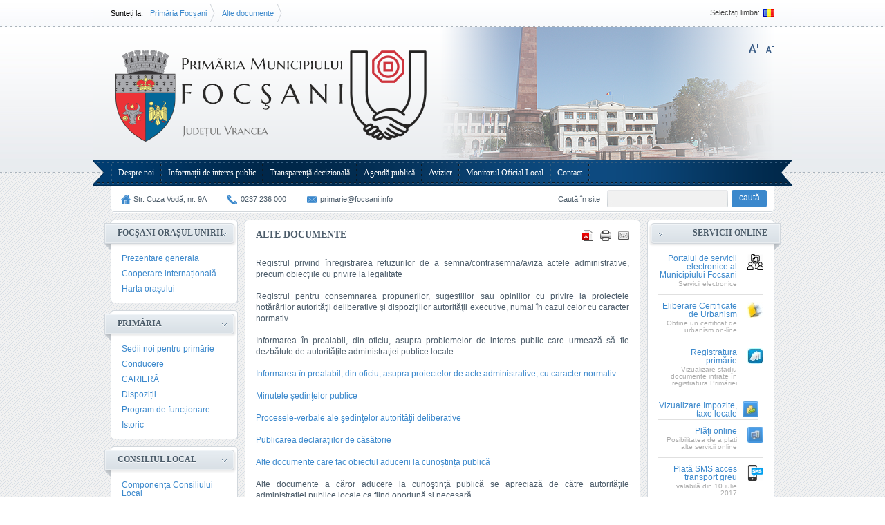

--- FILE ---
content_type: text/html; charset=UTF-8
request_url: https://www.focsani.info/pagina/alte-documente
body_size: 8125
content:
<!DOCTYPE html PUBLIC "-//W3C//DTD XHTML 1.0 Transitional//EN" "http://www.w3.org/TR/xhtml1/DTD/xhtml1-transitional.dtd">
<html lang="ro" xml:lang="ro"  xmlns="http://www.w3.org/1999/xhtml">

<head>
<meta http-equiv="Content-Type" content="text/html; charset=UTF-8"/>
<title>Alte documente</title>
<meta name="description" content="Alte documente" />
<meta name="keywords" content="alte, documente" />
<meta name="author" content="Loading Media - Servicii Web Eficiente" />
<link href="https://www.focsani.info/front/view/css/style.css" rel="stylesheet" type="text/css"></link>
<link href="https://www.focsani.info/front/view/css/colorbox.css" rel="stylesheet" type="text/css"></link>
<script language="javascript" type="text/javascript" src="https://www.focsani.info/front/view/js/jquery.js"></script>
<script language="javascript" type="text/javascript" src="https://www.focsani.info/front/view/js/jquery-ui-1.8.13.custom.min.js"></script>
<script language="javascript" type="text/javascript" src="https://www.focsani.info/front/view/js/jquery.easing.js"></script>
<script language="javascript" type="text/javascript" src="https://www.focsani.info/front/view/js/script.js"></script>
<script language="javascript" type="text/javascript" src="https://www.focsani.info/front/view/js/fontcontrol.js"></script>
<script language="javascript" type="text/javascript" src="https://www.focsani.info/front/view/js/jquery.colorbox-min.js"></script>
<link rel="icon" type="image/x-icon" href="https://www.focsani.info/favicon.ico" />
<link href="https://cdnjs.cloudflare.com/ajax/libs/jquery-modal/0.9.1/jquery.modal.min.css"></link>

<script>
  (function(i,s,o,g,r,a,m){i['GoogleAnalyticsObject']=r;i[r]=i[r]||function(){
  (i[r].q=i[r].q||[]).push(arguments)},i[r].l=1*new Date();a=s.createElement(o),
  m=s.getElementsByTagName(o)[0];a.async=1;a.src=g;m.parentNode.insertBefore(a,m)
  })(window,document,'script','//www.google-analytics.com/analytics.js','ga');

  ga('create', 'UA-40946293-3', 'focsani.info');
  ga('send', 'pageview');

</script>

</head>
<body>
<div id="masterwrapper">
	<div id="wrapper">
		<div id="footerwrapper">
			<div id="footerwrapper2">
				<div id="page">

					<div id="header">
	<div class="headerTop">
		<div class="breadcrumb">
			<label>Sunteți la: </label>
			<label><a href="https://www.focsani.info/">Primăria Focșani</a></label><label><a href="https://www.focsani.info/pagina/alte-documente" title="Alte documente">Alte documente</a></label>
		</div>
		<!-- end breadcrumb-->

		<!--<div id="google_translate_element" class="right" style="padding:5px 0px 0px 0px"></div>
		<script>
			function googleTranslateElementInit() {
			  new google.translate.TranslateElement({
			    pageLanguage: 'ro',
			    autoDisplay: false,
			    layout: google.translate.TranslateElement.InlineLayout.SIMPLE
			  }, 'google_translate_element');
			}
		</script>
		<script src="//translate.google.com/translate_a/element.js?cb=googleTranslateElementInit"></script>-->

		<div class="languages">
			<label>Selectați limba:</label>
			<a href="?id_limba=1" title="Romana"><img src="https://www.focsani.info/fisiere/flag/ro.jpg" alt="Romana"/></a>
		</div>
		<!-- end languages-->

		<div class="clear"></div>
	</div>
	<!-- end headerTop-->

	<div class="headerCenter">
		<div class="logo">
			<a href="https://www.focsani.info/" title="Primăria Focșani"><img src="https://www.focsani.info/front/view/img/logo.png" alt="Primăria Focșani"/></a>
		</div>
		<!-- end logo-->
        
        <div class="fontcontrol">
			<a href="javascript:void(0)" title="Mareste Font" id="fontplus"><img src="https://www.focsani.info/front/view/img/fontplus.png"></a>
			<a href="javascript:void(0)" title="Micsoreaza Font" id="fontminus"><img src="https://www.focsani.info/front/view/img/fontminus.png"></a>
		</div>
		<div class="clear"></div>
	</div>
	<!-- end headerCenter -->

	<div class="headerBottom">
    	<div class="home"><div class="mainmenusep float_left"></div><div class="clear"></div></div>
		<div class="menu">
			<ul class="nav">
				<li id="menu110"><a href="https://www.focsani.info/pagina/despre-noi"  title="Despre noi">Despre noi</a><ul class="subnav" id="dropdown110"><li><a href="https://www.focsani.info/pagina/legisla-539-ie" >Legislație</a></li><li><a href="https://www.focsani.info/pagina/conducere" >Conducere</a></li><li><a href="../fisiere/pagini_fisiere/ROF.pdf" target="_blank">Regulament de organizare și funcționare</a></li><li><a href="https://www.focsani.info/pagina/organigrama" >Organigrama</a></li><li><a href="https://www.focsani.info/pagina/Cariere-1542276000" >Carieră</a></li><li><a href="https://www.focsani.info/pagina/unitati-subordonate" >Unități subordonate</a></li><li><a href="https://www.focsani.info/pagina/unitati-de-invatamant-preuniversitar" >Unitați de învățământ </a></li></ul></li><li id="menu82"><a href="https://www.focsani.info/pagina/informa-539-ii-de-interes-public"  title="Informații de interes public">Informații de interes public</a><ul class="subnav" id="dropdown82"><li><a href="https://www.focsani.info/pagina/solicitare-informa-539-ii-legisla-539-ie" >Solicitare informații. Legislație</a></li><li><a href="https://www.focsani.info/pagina/buletinul-informativ" >Buletinul informativ</a></li><li><a href="https://www.focsani.info/pagina/buget-din-toate-sursele-de-venituri" >Buget din toate sursele de venituri</a></li><li><a href="https://www.focsani.info/pagina/buget" >Bilanțuri contabile</a></li><li><a href="https://www.focsani.info/pagina/achizi-539-ii-publice" >Achiziții publice</a></li><li><a href="../declaratii" target="_blank">Declarații de avere și interese</a></li></ul></li><li id="menu88"><a href="https://www.focsani.info/pagina/transparenta-decizionala"  title="Transparenţă decizională">Transparenţă decizională</a><ul class="subnav" id="dropdown88"><li><a href="https://www.focsani.info/pagina/procese-verbale-ale-edintelor-consiliului-local-foc-ani" >Procese verbale ale ședințelor Consiliului Local Focșani</a></li><li><a href="https://www.focsani.info/pagina/minutele-edintelor-consiliului-local-foc-ani" >Minutele ședințelor Consiliului Local Focșani</a></li><li><a href="https://www.focsani.info/proiectehcl" >Proiecte de acte normative</a></li><li><a href="https://www.focsani.info/pagina/consultari-publice" >Consultări publice</a></li><li><a href="https://www.focsani.info/pagina/dezbateri-publice" >Dezbateri publice</a></li><li><a href="https://www.focsani.info/pagina/rapoarte-privind-transparenta-decizionala-in-administratia-publica" >Rapoarte privind transparența decizională</a></li><li><a href="http://ruti.gov.ro" target="_blank">Registrul unic al transparenței intereselor</a></li></ul></li><li id="menu86"><a href="https://www.focsani.info/pagina/activitate-primar"  title="Agendă publică">Agendă publică</a></li><li id="menu65"><a href="https://www.focsani.info/pagina/avizier"  title="Avizier">Avizier</a><ul class="subnav" id="dropdown65"><li><a href="https://www.focsani.info/stiri" >Comunicate</a></li><li><a href="https://www.focsani.info/pagina/test-informatii" >Informaţii utile şi formulare</a></li><li><a href="https://www.focsani.info/pagina/test-avizier" >Anunţuri</a></li><li><a href="https://www.focsani.info/pagina/lista-prioritati-locuinte-sociale-2025" >Lista prioritati locuinte sociale 2025</a></li><li><a href="https://www.focsani.info/pagina/lista-prioritati-anl-2025" >Lista prioritati ANL 2025</a></li></ul></li><li id="menu90"><a href="https://www.focsani.info/pagina/monitorul-oficial-local"  title="Monitorul Oficial Local">Monitorul Oficial Local</a><ul class="subnav" id="dropdown90"><li><a href="https://www.focsani.info/pagina/statutul-unita-539-ii-adminisrativ-teritoriale" >Statutul unității administrativ-teritoriale</a></li><li><a href="https://www.focsani.info/pagina/regulamentele-privind-procedurile-administrative" >Regulamentele privind procedurile administrative</a></li><li><a href="https://www.focsani.info/pagina/hotarari" >Hotărârile autorității deliberative</a></li><li><a href="https://www.focsani.info/pagina/dispozi-539-iile-autorita-539-ii-executive" >Dispozițiile autorității executive</a></li><li><a href="https://www.focsani.info/pagina/documente-si-informa-539-ii-financiare" >Documente și informații financiare</a></li><li><a href="https://www.focsani.info/pagina/alte-documente" >Alte documente</a></li></ul></li><li id="menu43"><a href="https://www.focsani.info/pagina/date-contact"  title="Contact">Contact</a><ul class="subnav" id="dropdown43"><li><a href="https://www.focsani.info/pagina/date-contact" >Date contact</a></li><li><a href="https://www.focsani.info/pagina/program-de-functionare" >Program de funcționare</a></li><li><a href="https://www.focsani.info/pagina/relatii-cu-presa" >Relaţii cu presa</a></li><li><a href="https://www.focsani.info/pagina/audiente" >Program audienţe</a></li><li><a href="https://www.focsani.info/pagina/peti-539-ii" >Petiții</a></li></ul></li>
			</ul>
		</div>
		<!-- end menu-->
		
        <div class="clear"></div>
        <div class="generalInfo">
			<label class="home">Str. Cuza Vodă, nr. 9A</label>
			<label class="phone">0237 236 000</label>
			<label class="email">primarie@focsani.info</label>
		</div>
		<!-- end generalInfo-->
        
        <div class="search">
			<form name="searchForm" action="https://www.focsani.info/cauta" method="get">
				<label>Caută în site</label><input type="text" name="cuvant" class="searchInput" value="" onfocus="this.value=''" onblur="if(this.value==''){this.value='Caută în site'}"/>
				<input type="submit" name="" class="searchSubmit" value="Caută"/>
			</form>
		</div>
		<!-- end search-->
        <div class="clear"></div>
	</div>
	<!-- end headerBottom-->

	<script type="text/javascript">
		var ddmenuitem = 0;

		function jsddm_open()
		{
			jsddm_close();
			$(this).addClass('active');
		   	ddmenuitem = $(this).find('ul').css('display', 'block');
		}

		function jsddm_close()
		{
			if(ddmenuitem){
				ddmenuitem.css('display', 'none');
				$(this).removeClass('active');
			}
		}

		$(document).ready(function()
		{
			$('ul.nav li').bind('mouseover', jsddm_open);
		   	$('ul.nav li').bind('mouseout',  jsddm_close);
		});

		document.onclick = jsddm_close;
	</script>

	<div class="clear"></div>
</div>
<!-- end header-->

<div class="clear"></div>

					<div id="container">
						<div id="containerLeft">
							<div class="boxmenu">
							<div class="boxInner">
								<h3><a href="https://www.focsani.info/pagina/foc-ani-ora-ul-unirii"  title="Focșani Orașul Unirii">Focșani Orașul Unirii</a></h3>
								<ul>
									<li class="" style=""><a href="https://www.focsani.info/pagina/prezentare-generala"   title="Prezentare generala">Prezentare generala</a></li><li class="" style=""><a href="https://www.focsani.info/pagina/cooperare-internationala"   title="Cooperare internațională">Cooperare internațională</a></li><li class="" style=""><a href="http://focsani-city.map2web.eu/" style="margin-bottom0px;" target="_blank" title="Harta orașului">Harta orașului</a></li>
								</ul>
							</div>
							<!--end boxInner-->
							
						</div>
						<!-- end box--><div class="boxmenu">
							<div class="boxInner">
								<h3><a href="https://www.focsani.info/pagina/primaria"  title="Primăria">Primăria</a></h3>
								<ul>
									<li class="" style=""><a href="https://www.focsani.info/pagina/a"   title="Sedii noi pentru primărie">Sedii noi pentru primărie</a></li><li class="" style=""><a href="https://www.focsani.info/pagina/conducere"   title="Conducere">Conducere</a></li><li class="" style=""><a href="https://www.focsani.info/pagina/Cariere-1542276000"   title="CARIERĂ">CARIERĂ</a></li><li class="" style=""><a href="https://www.focsani.info/dispozitii"   title="Dispoziții">Dispoziții</a></li><li class="" style=""><a href="https://www.focsani.info/pagina/program-de-functionare"   title="Program de funcționare">Program de funcționare</a></li><li class="" style=""><a href="https://www.focsani.info/pagina/Istoric-1642577960" style="margin-bottom0px;"  title="Istoric">Istoric</a></li>
								</ul>
							</div>
							<!--end boxInner-->
							
						</div>
						<!-- end box--><div class="boxmenu">
							<div class="boxInner">
								<h3><a href="https://www.focsani.info/pagina/consiliul-local"  title="Consiliul Local">Consiliul Local</a></h3>
								<ul>
									<li class="" style=""><a href="https://www.focsani.info/pagina/componenta-consiliului"   title="Componența Consiliului Local">Componența Consiliului Local</a></li><li class="" style=""><a href="https://www.focsani.info/pagina/regulament"   title="Regulament">Regulament</a></li><li class="" style=""><a href="https://www.focsani.info/pagina/hotarari-ale-consiliului"   title="Hotărâri ale Consiliului">Hotărâri ale Consiliului</a></li><li class="" style=""><a href="https://www.focsani.info/pagina/rapoarte" style="margin-bottom0px;"  title="Rapoarte de activitate">Rapoarte de activitate</a></li>
								</ul>
							</div>
							<!--end boxInner-->
							
						</div>
						<!-- end box--><div class="boxmenu">
							<div class="boxInner">
								<h3><a href="https://www.focsani.info/pagina/informatii-publice"  title="Informații publice">Informații publice</a></h3>
								<ul>
									<li class="" style=""><a href="https://www.focsani.info/pagina/subcomisie-dialog-social"   title="Subcomisie Dialog Social">Subcomisie Dialog Social</a></li><li class="" style=""><a href="https://www.focsani.info/pagina/urbanism"   title="Urbanism">Urbanism</a></li><li class="" style=""><a href="https://www.focsani.info/pagina/buget"   title="Buget">Buget</a></li><li class="" style=""><a href="https://www.focsani.info/pagina/cheltuieli-autorita-539-i-publice"   title="Cheltuieli autorități publice">Cheltuieli autorități publice</a></li><li class="" style=""><a href="https://www.focsani.info/pagina/vanzare-cumparare-terenuri-agricole"   title=" Anunțuri vânzare-cumpărare terenuri agricole"> Anunțuri vânzare-cumpărare terenuri agricole</a></li><li class="" style=""><a href="https://www.focsani.info/pagina/beneficiari-masuri-pndr-2014-2020"   title="Beneficiari măsuri PNDR 2014-2020">Beneficiari măsuri PNDR 2014-2020</a></li><li class="" style=""><a href="https://www.focsani.info/pagina/ajutoare-incalzire-locuin-539-a"   title="Ajutoare încălzire locuință și stimulent pentru energie">Ajutoare încălzire locuință și stimulent pentru energie</a></li><li class="" style=""><a href="https://www.focsani.info/pagina/informatii-de-interes-public"   title="Fond Locativ - Liste priorități">Fond Locativ - Liste priorități</a></li><li class="" style=""><a href="https://www.focsani.info/pagina/finan-539-ari-proiecte-strategii"   title="Finanțări, Proiecte, Strategii">Finanțări, Proiecte, Strategii</a></li><li class="" style=""><a href="https://www.focsani.info/pagina/asociatii-de-prorietari"   title="Asociații de proprietari">Asociații de proprietari</a></li><li class="" style=""><a href="https://www.focsani.info/pagina/comisia-paritara"   title="Comisia paritară">Comisia paritară</a></li><li class="" style=""><a href="https://www.focsani.info/pagina/conduita-profesionala"   title="Conduita profesională">Conduita profesională</a></li><li class="" style=""><a href="https://www.focsani.info/pagina/lista-bunuri-cu-titlu-gratuit"   title="Listă bunuri cu titlu gratuit">Listă bunuri cu titlu gratuit</a></li><li class="" style=""><a href="https://www.focsani.info/pagina/etica-si-integritate"   title="Etică și integritate în administrația locală a Municipiului Focșani">Etică și integritate în administrația locală a Municipiului Focșani</a></li><li class="" style=""><a href="https://www.focsani.info/pagina/guvernan-539-a-corporativa"   title="Guvernanță corporativă">Guvernanță corporativă</a></li><li class="" style=""><a href="https://www.focsani.info/../fisiere/pagini_fisiere/certificat energetic.pdf" style="margin-bottom0px;"  title="Certificat energetic">Certificat energetic</a></li>
								</ul>
							</div>
							<!--end boxInner-->
							
						</div>
						<!-- end box--><div class="boxmenu">
							<div class="boxInner">
								<h3><a href="https://www.focsani.info/pagina/informatii-utile"  title="Diverse">Diverse</a></h3>
								<ul>
									<li class="" style=""><a href="https://www.focsani.info/pagina/bike-sharing"   title="Bike Sharing">Bike Sharing</a></li><li class="" style=""><a href="https://www.focsani.info/pagina/telefoane-utile"   title="Telefoane utile">Telefoane utile</a></li><li class="" style=""><a href="https://www.focsani.info/pagina/reducerea-riscului-seismic-al-cladirilor"   title="Reducerea riscului seismic al clădirilor">Reducerea riscului seismic al clădirilor</a></li><li class="" style=""><a href="https://fiipregatit.ro/"  target="_blank" title="Pregătire pentru situații de urgență">Pregătire pentru situații de urgență</a></li><li class="" style=""><a href="https://www.focsani.info/pagina/exproprierea-pentru-cauza-de-utilitate-publica"   title="Exproprierea pentru cauză de utilitate publică">Exproprierea pentru cauză de utilitate publică</a></li><li class="" style=""><a href="https://www.focsani.info/pagina/stare-civila"   title="Stare civilă">Stare civilă</a></li><li class="" style=""><a href="http://www.public.smarttrans.ro/focsani.php"  target="_blank" title="Harta interactivă - Transport Public Focșani">Harta interactivă - Transport Public Focșani</a></li><li class="" style=""><a href="https://www.focsani.info/pagina/link-uri-utile"   title="Link-uri utile">Link-uri utile</a></li><li class="" style=""><a href="https://www.focsani.info/../fisiere/pagini_fisiere/ghid_reintoarcere_2021.pdf"   title="Ghid de reîntoarcere">Ghid de reîntoarcere</a></li><li class="" style=""><a href="https://www.focsani.info/pagina/regulament-1618400834" style="margin-bottom0px;"  title="Regulament concurs spații verzi">Regulament concurs spații verzi</a></li>
								</ul>
							</div>
							<!--end boxInner-->
							
						</div>
						<!-- end box--><div class="boxmenu">
							<div class="boxInner">
								<h3><a href="https://www.focsani.info/pagina/mediu"  title="Mediu">Mediu</a></h3>
								<ul>
									<li class="" style=""><a href="https://www.focsani.info/pagina/anunturi-mediu"   title="Anunțuri de interes public">Anunțuri de interes public</a></li><li class="" style=""><a href="https://www.focsani.info/pagina/colectarea-separata-si-reciclarea-deseurilor"   title="Colectarea separată și reciclarea deșeurilor">Colectarea separată și reciclarea deșeurilor</a></li><li class="" style=""><a href="https://www.focsani.info/pagina/calitatea-aerului"   title="Calitatea aerului">Calitatea aerului</a></li><li class="" style=""><a href="https://www.focsani.info/pagina/parcuri-si-spa-539-ii-verzi"   title="Parcuri și spații verzi">Parcuri și spații verzi</a></li><li class="" style=""><a href="https://www.focsani.info/pagina/salubritate-stradala"   title="Salubritate stradală">Salubritate stradală</a></li><li class="" style=""><a href="https://www.focsani.info/pagina/casarea-autovehicolelor-uzate-instructiuni"   title="Programul Rabla Local">Programul Rabla Local</a></li><li class="" style=""><a href="https://www.focsani.info/pagina/registrul-de-eviden-539-a-a-sistemelor-individuale-adecvate"   title="Registrul de evidență a sistemelor individuale adecvate">Registrul de evidență a sistemelor individuale adecvate</a></li><li class="" style=""><a href="https://vranceacurata.ro/"  target="_blank" title="A.D.I. &quot;Vrancea curată&quot;">A.D.I. &quot;Vrancea curată&quot;</a></li><li class="" style=""><a href="https://www.focsani.info/pagina/institu-539-ii-de-mediu"   title="Instituții de mediu">Instituții de mediu</a></li><li class="" style=""><a href="https://www.focsani.info/pagina/legisla-539-ie-si-reglementari" style="margin-bottom0px;"  title="Legislație și reglementări">Legislație și reglementări</a></li>
								</ul>
							</div>
							<!--end boxInner-->
							
						</div>
						<!-- end box--><div class="boxmenu">
							<div class="boxInner">
								<h3><a href="https://www.focsani.info/pagina/test"  title="Date cu caracter personal">Date cu caracter personal</a></h3>
								<ul>
									<li class="" style=""><a href="https://www.focsani.info/pagina/informare-privind-strangerea-si-prelucrarea-datelor-cu-caracter-personal" style="margin-bottom0px;"  title="Informare privind strângerea și prelucrarea datelor cu caracter personal">Informare privind strângerea și prelucrarea datelor cu caracter personal</a></li>
								</ul>
							</div>
							<!--end boxInner-->
							
						</div>
						<!-- end box-->
							<a href="https://www.focsani.info/foto" title="Galerie Foto" class="galerieFoto"><img src="https://www.focsani.info/front/view/img/img_galeriifoto.png" alt="" class="imgpos" />Galerie Foto</a>
							<a href="https://www.focsani.info/carteoaspeti" title="Carte de oaspeți" class="carteOaspeti"><img src="https://www.focsani.info/front/view/img/img_cartedeoaspeti.png" alt="" class="imgpos" />Carte de oaspeți</a>
                            <a href="https://www.focsani.info/video" title="{GALERIE_VIDEO}" class="galerieVideo"><img src="https://www.focsani.info/front/view/img/img_galeriiVideo.png" alt="" class="imgpos" />{GALERIE_VIDEO}</a>
							
						</div>
						<!-- end containerLeft-->

						<div id="containerRight">
							

							

							<div id="contentLeft">
								<div class="page">
	<div class="pageTop">
		<h1>Alte documente<br><b></b></h1>
		<!--Adăugat în-->
		<div class="pageActions">
			<a href="https://www.focsani.info/pdf?modul=pagina&link=alte-documente" title="Pdf"><img src="https://www.focsani.info/front/view/img/icon_pdf.jpg" alt="" /></a>
			<a href="https://www.focsani.info/print?modul=pagina&link=alte-documente" title="Print" target="_blank"><img src="https://www.focsani.info/front/view/img/icon_print.jpg" alt="" /></a>
			<a href="javascript:void(0)" title="Trimite unui prieten" id="send_friend"><img src="https://www.focsani.info/front/view/img/icon_email.jpg" alt="" /></a>
		</div>
        <div class="clear"></div>
	</div>
	<div class="pageTopBottom"></div>
	<div class="pageInner">
		

		<p>Registrul privind &icirc;nregistrarea refuzurilor de a semna/contrasemna/aviza actele administrative, precum obiecţiile cu privire la legalitate</p>
<p>&nbsp;</p>
<p>Registrul pentru consemnarea propunerilor, sugestiilor sau opiniilor cu privire la proiectele hotăr&acirc;rilor autorităţii deliberative şi dispoziţiilor autorităţii executive, numai &icirc;n cazul celor cu caracter normativ</p>
<p>&nbsp;</p>
<p>Informarea &icirc;n prealabil, din oficiu, asupra problemelor de interes public care urmează să fie dezbătute de autorităţile administraţiei publice locale</p>
<p>&nbsp;</p>
<p><a href="../proiectehcl">Informarea &icirc;n prealabil, din oficiu, asupra proiectelor de acte administrative, cu caracter normativ</a></p>
<p>&nbsp;</p>
<p><a href="../pagina/minutele-edintelor-consiliului-local-foc-ani">Minutele şedinţelor publice</a></p>
<p>&nbsp;</p>
<p><a href="../pagina/procese-verbale-ale-edintelor-consiliului-local-foc-ani">Procesele-verbale ale şedinţelor autorităţii deliberative</a></p>
<p>&nbsp;</p>
<p><a href="../pagina/stare-civila">Publicarea declaraţiilor de căsătorie</a></p>
<p>&nbsp;</p>
<p><a href="../pagina/alte-documente-care-fac-obiectul-aducerii-la-cunostin-539-a-publica">Alte documente care fac obiectul aducerii la cunoștința publică</a></p>
<p>&nbsp;</p>
<p>Alte documente&nbsp;a căror aducere la cunoştinţă publică se apreciază de către autorităţile administraţiei publice locale ca fiind oportună şi necesară</p>
        
        

        <div class="clear"></div>
        
        
        
        
        
        <div class="clear"></div>
	</div>
    <div class="clear"></div>
	<div class="pageBottom">
    
    </div>
</div>
<div class="clear"></div>

<div class="clear"></div>

<div class="clear"></div>

        
<script type="text/javascript">
	$(document).ready(function(){
		$("a[rel='imagine']").colorbox({});
	});
</script>


<div class="clear"></div>
<a href="javascript:void(0)" class="sageata left backbtn" onclick="javascript:history.back(-1)">Înapoi</a>

<div class="addThis">
	<!-- AddThis Button BEGIN -->
	<div class="addthis_toolbox addthis_default_style ">
		<a class="addthis_button_preferred_1"></a>
		<a class="addthis_button_preferred_3"></a>
		<a class="addthis_button_preferred_4"></a>
		<a class="addthis_button_compact"></a>
	</div>
	<script type="text/javascript" src="http://s7.addthis.com/js/250/addthis_widget.js#pubid=xa-4e5dcb1b46a7493d"></script>
	<!-- AddThis Button END -->
</div>
<div class="clear"></div>
<br/><br/>
<div class="clear"></div>

<script type="text/javascript">
	$(document).ready(function()
	{
		$('#send_friend').colorbox({href:"https://www.focsani.info/email?modul=pagina&link=alte-documente"})
	});
</script>
							</div>
							<!--end contentLeft-->

							<div id="contentRight">
								<div class="box">
	<div class="boxInner">
		<h3>Servicii Online</h3>

		
					<div class="serviciu" onclick='window.location="https://eportal.focsani.info/"' style='cursor:pointer;'>
						<img src="https://www.focsani.info/fisiere/servicii/doc_online.png" alt="Portalul de servicii electronice al Municipiului Focsani"/>
						<a href="https://eportal.focsani.info/" title="Portalul de servicii electronice al Municipiului Focsani">Portalul de servicii electronice al Municipiului Focsani</a>
						<p>Servicii electronice</p>
					</div>
			    	
					<div class="serviciu" onclick='window.location="https://edirect.e-guvernare.ro/SitePages/landingpage.aspx"' style='cursor:pointer;'>
						<img src="https://www.focsani.info/fisiere/servicii/cu_mic.jpg" alt="Eliberare Certificate de Urbanism "/>
						<a href="https://edirect.e-guvernare.ro/SitePages/landingpage.aspx" title="Eliberare Certificate de Urbanism ">Eliberare Certificate de Urbanism </a>
						<p>Obtine un certificat de urbanism on-line</p>
					</div>
			    	
					<div class="serviciu" onclick='window.location="https://eportal.focsani.info/dm_focsani/servicii.nsf/pagini/cautare+sau+verificare+document"' style='cursor:pointer;'>
						<img src="https://www.focsani.info/fisiere/servicii/16-06-02-03-20-07registratura.jpg" alt="Registratura primărie"/>
						<a href="https://eportal.focsani.info/dm_focsani/servicii.nsf/pagini/cautare+sau+verificare+document" title="Registratura primărie">Registratura primărie</a>
						<p>Vizualizare stadiu documente intrate &icirc;n registratura Primăriei</p>
					</div>
			    	
					<div class="serviciu" onclick='window.location="https://vizualizare-itl.focsani.info:8043/avantax/Interfata/1Start/Frm1LoginContribuabili.aspx"' style='cursor:pointer;'>
						<img src="https://www.focsani.info/fisiere/servicii/taxe_locale.jpg" alt="Vizualizare Impozite, taxe locale"/>
						<a href="https://vizualizare-itl.focsani.info:8043/avantax/Interfata/1Start/Frm1LoginContribuabili.aspx" title="Vizualizare Impozite, taxe locale">Vizualizare Impozite, taxe locale</a>
						
					</div>
			    	
					<div class="serviciu" onclick='window.location="http://www.ghiseul.ro"' style='cursor:pointer;'>
						<img src="https://www.focsani.info/fisiere/servicii/plati_online.jpg" alt="Plăţi online"/>
						<a href="http://www.ghiseul.ro" title="Plăţi online">Plăţi online</a>
						<p>Posibilitatea de a plati alte servicii online</p>
					</div>
			    	
					<div class="serviciu" onclick='window.location="https://politialocalafocsani.ro/detalii-plata-sms/"' style='cursor:pointer;'>
						<img src="https://www.focsani.info/fisiere/servicii/sms.png" alt="Plată SMS acces transport greu"/>
						<a href="https://politialocalafocsani.ro/detalii-plata-sms/" title="Plată SMS acces transport greu">Plată SMS acces transport greu</a>
						<p>valabilă din 10 iulie 2017</p>
					</div>
			    	
					<div class="serviciu no_border" onclick='window.location="/pagina/instructiuni"' style='cursor:pointer;'>
						<img src="https://www.focsani.info/fisiere/servicii/semn-intrebare_mic.jpg" alt="Instructiuni utilizare servicii online"/>
						<a href="/pagina/instructiuni" title="Instructiuni utilizare servicii online">Instructiuni utilizare servicii online</a>
						
					</div>
			    	
	</div>
	<!--end boxInner-->
</div>
<!-- end box-->



								

								

								
							<div class="box">
								<div class="boxInner">
									<div class="widgetlista">
										<h3>Calendar</h3>
										<div id="calendar"></div>
										<script type="text/javascript">
											$(document).ready(function()
											{
												$("#calendar").datepicker({ nextText: "" } ,{ prevText: "" });
												$("#calendar").datepicker( "option", "monthNames", ['Ianuarie','Februarie','Martie','Aprilie','Mai','Iunie','Iulie','August','Septembrie','Octombrie','Noiembrie','Decembrie'] );
											})
										</script>
									</div>
								</div>
							</div>
						<a href="https://www.focsani.info/pagina/etica-si-integritate" title="Etica și integritate" style="margin-bottom:10px;display:inline;float:left;"><img src="https://www.focsani.info/fisiere/widgeturi/etica2023.jpg" alt="Etica și integritate" /></a><a href="https://fiiunexemplu.ro/" title="Fii un exemplu" style="margin-bottom:10px;display:inline;float:left;"><img src="https://www.focsani.info/fisiere/widgeturi/fiiunexemplu.png" alt="Fii un exemplu" /></a><a href="https://infocons.ro/" title="InfoCons" style="margin-bottom:10px;display:inline;float:left;"><img src="https://www.focsani.info/fisiere/widgeturi/infocons.png" alt="InfoCons" /></a><a href="http://respectreciproc.ro/" title="Respect" style="margin-bottom:10px;display:inline;float:left;"><img src="https://www.focsani.info/fisiere/widgeturi/20-11-03-04-10-00respect.jpg" alt="Respect" /></a><a href="http://conect.gov.ro" title="Conect" style="margin-bottom:10px;display:inline;float:left;"><img src="https://www.focsani.info/fisiere/widgeturi/conect.jpg" alt="Conect" /></a>
							</div>
							<!-- end contentRight-->
						</div>
						<!-- end containerRight-->

					</div>
					<!-- end container-->

					
<div id="footer">
	<!--<div class="footerTop">
		<a href="javascript:void(0)" id="backtop"><img src="https://www.focsani.info/front/view/img/top.jpg" alt=""/></a>
	</div>
	 end footerTop

	<script type="text/javascript">
		$(document).ready(function() {
			$('#backtop').click(function(){
				$('html, body').animate({scrollTop:0}, 'slow');
			});
		});
	</script>-->

	<div class="footerLinks">
		<a href="https://www.focsani.info/pagina/despre-noi" title="Despre noi">Despre noi</a><a href="https://www.focsani.info/pagina/informa-539-ii-de-interes-public" title="Informații de interes public">Informații de interes public</a><a href="https://www.focsani.info/pagina/transparenta-decizionala" title="Transparenţă decizională">Transparenţă decizională</a><a href="https://www.focsani.info/pagina/activitate-primar" title="Agendă publică">Agendă publică</a><a href="https://www.focsani.info/pagina/avizier" title="Avizier">Avizier</a><a href="https://www.focsani.info/pagina/monitorul-oficial-local" title="Monitorul Oficial Local">Monitorul Oficial Local</a><a href="https://www.focsani.info/pagina/date-contact" title="Contact">Contact</a>
        <div class="float_right">
        	<a href="https://www.focsani.info/rss" class="rss_link">RSS</a>
        </div>
	</div>
	<!-- end footerLinks-->

	<!--<div class="codsiruta">
		Cod Judet 32  /  Județul Focșani /  Tipul UAT - 12 - M - Municipiu  /  Codul SIRUTA al Unitatilor Administrativ-Teritoriale 136483  /  Focșani
	</div>-->

	<div class="copyright">
		Copyright &copy; Primăria Focșani 2012. Toate drepturiile rezervate
	</div>

	<div class="loadingmedia">
		<a href="http://www.loadingmedia.ro" target="_blank" title="Loading Media | Servicii Web Eficiente"><img src="https://www.focsani.info/front/view/img/loadingmedia.png" alt="Loading Media | Servicii Web Eficiente"/></a>
	</div>
</div>
<link rel="stylesheet" href="https://cdnjs.cloudflare.com/ajax/libs/jquery-modal/0.9.2/jquery.modal.min.css"/>
<script src="https://cdnjs.cloudflare.com/ajax/libs/jquery-modal/0.9.2/jquery.modal.js"></script>


<script type="text/javascript">

  var _gaq = _gaq || [];
  _gaq.push(['_setAccount', 'UA-7968144-12']);
  _gaq.push(['_trackPageview']);

  (function() {
    var ga = document.createElement('script'); ga.type = 'text/javascript'; ga.async = true;
    ga.src = ('https:' == document.location.protocol ? 'https://ssl' : 'http://www') + '.google-analytics.com/ga.js';
    var s = document.getElementsByTagName('script')[0]; s.parentNode.insertBefore(ga, s);
  })();

</script>

<!-- <script src="https://cdn.userconsent.org/user_consent.js" data-user-consent-account="X5rE2OXAtW">
</script> -->

<script>
    (function(d){
        var s = d.createElement("script");
        /* uncomment the following line to override default position*/
        /* s.setAttribute("data-position", 1);*/
        /* uncomment the following line to override default size (values: small, large)*/
        /* s.setAttribute("data-size", "large");*/
        /* uncomment the following line to override default language (e.g., fr, de, es, he, nl, etc.)*/
         s.setAttribute("data-language", "ro");
        /* uncomment the following line to override color set via widget (e.g., #053f67)*/
        /* s.setAttribute("data-color", "#2d68ff");*/
        /* uncomment the following line to override type set via widget (1=person, 2=chair, 3=eye, 4=text)*/
        /* s.setAttribute("data-type", "1");*/
        /* s.setAttribute("data-statement_text:", "Our Accessibility Statement");*/
        /* s.setAttribute("data-statement_url", "http://www.example.com/accessibility";*/
        /* uncomment the following line to override support on mobile devices*/
        /* s.setAttribute("data-mobile", true);*/
        /* uncomment the following line to set custom trigger action for accessibility menu*/
        /* s.setAttribute("data-trigger", "triggerId")*/
        s.setAttribute("data-account", "X5rE2OXAtW");
        s.setAttribute("src", "https://cdn.userway.org/widget.js");
        (d.body || d.head).appendChild(s);})(document)
</script>
  


<!--end footer-->


					<div class="clear"></div>
				</div>
				<!-- end page-->
			</div>
			<!-- end footerwrapper2-->
		</div>
		<!-- end footerwrapper -->
	</div>
	<!-- end wrapper-->
</div>
<!-- end masterwrapper -->
</body>
</html>


--- FILE ---
content_type: text/css
request_url: https://www.focsani.info/front/view/css/style.css
body_size: 8274
content:
/*
	Fisier stiluri 4.0 - Loading Media
*/

/*reset*/
html, body, div, span, applet, object, iframe,
h1, h2, h3, h4, h5, h6, p, blockquote, pre,
a, abbr, acronym, address, big, cite, code,
del, dfn, em, img, ins, kbd, q, s, samp,
small, strike, strong, sub, sup, tt, var,
b, u, i, center,
dl, dt, dd, ol, ul, li,
fieldset, form, label, legend,
table, caption, tbody, tfoot, thead, tr, th, td,
article, aside, canvas, details, embed,
figure, figcaption, footer, header, hgroup,
menu, nav, output, ruby, section, summary,
time, mark, audio, video {margin: 0;padding: 0px;border: 0;font-size: 100%;font: inherit;vertical-align: baseline;}
/* HTML5 display-role reset for older browsers */
article, aside, details, figcaption, figure,
footer, header, hgroup, menu, nav, section {display: block;}
body {line-height: 1;}
ol, ul {list-style: none;}
blockquote, q {quotes: none;}
blockquote:before, blockquote:after,
q:before, q:after {content: '';content: none;}
table {border-collapse: collapse;border-spacing: 0;}
/*end reset*/

/*elemente principale*/
body{font-family:Tahoma, Geneva, sans-serif;background:url(../img/bodybg.jpg) repeat;font-size:11px;color:#4c5c6a;}
#masterwrapper{background:url(../img/wrapperbg.jpg) repeat-x;}
#wrapper{ background:url(../img/header_back.png) no-repeat top center; }
#footerwrapper{background:url(../img/footerwrapper.jpg) repeat-x bottom;}
#footerwrapper2{}
#page{width:960px;margin:0px auto;}
a{color:#3b88cc;font-size:12px;text-decoration:none;outline:none;font-family:Tahoma, Geneva, sans-serif;}
a:hover{color:#4c5c6a;}
ul{clear:both;}
b{font-weight:bold}
.clear{clear:both;}
i{font-style:italic;}
h1{font-family:"Georgia";font-size:13px;text-transform:uppercase;color:#4c5c6a;padding:0 0 10px 0;text-shadow:#ecf0f3 0px 1px 1px; font-weight:bold;}
h1 b{font-size:11px;color:#acacac; font-family:Tahoma, Geneva, sans-serif; font-weight:normal; text-shadow:none;}
h2{font-family:"Georgia";font-size:13px;color:#484848;}
h3{font-family:"Georgia";font-size:12px;text-transform:uppercase;color:#4c5c6a;padding:0 0 10px 0;width:100%; text-shadow:#ecf0f3 0px 1px 1px; font-weight:bold;}
h3 a{font-family:"Georgia";font-size:12px;color:#4c5c6a;text-shadow:#FFF 0px 1px 1px; font-weight:bold;}
h4{font-family:"Georgia";font-size:12px;font-weight:bold;color:#1f3651;border-bottom:1px solid #e7eef5;padding-bottom:10px;margin-bottom:10px;display:inline;width:100%;float:left;}
.button{float:left;background:#2a7eca;color:#FFF;padding:3px 10px; text-transform:lowercase;-webkit-border-radius: 3px;-moz-border-radius: 3px;border-radius: 3px;}
.button:hover{color:#ffffff;cursor:pointer;}
input.button{background: none repeat scroll 0 0 #2A7ECA;border: medium none;border-radius: 3px 3px 3px 3px;color: #FFFFFF;float: left;font-size: 12px;padding: 3px 10px;text-align: center;}
.right{float:right !important;}
strong{font-weight:bold !important;font-family:"Georgia";color:#484848;}
p{}
em{font-style:italic;}
/*end elemente principale*/
.float_right{ float:right; }
/*footer*/
#footer{float:left;width:960px;height:210px;padding-top:20px;}
.rss_link{ background:url(../img/rss.jpg) no-repeat right center; padding:2px 19px 2px 0; }
.footerTop{float:left;height:15px;padding-left:202px;}
.footerLinks{float:left;width:960px;padding-top:28px;}
.footerLinks a{margin:0px 20px 0px 0px;font-size:11px;color:#3b88cc;}
.footerLinks a:hover{color:#4c5c6a;}
.copyright{float:left;width:960px;text-align:center;color:#7b7b7b;padding-top:40px;}
.codsiruta{float:left;width:960px;text-align:center;color:#555555;font-size:11px;padding-top:5px;}
.loadingmedia{float:left;width:960px;text-align:center;padding-top:20px;}
/*end footer*/

/*header*/
#header{float:left;width:960px;height:308px;background:url(../img/header_bottom.jpg) no-repeat center bottom;}

.headerTop{float:left;width:960px;height:36px;padding:1px 0 0 0;}
.headerCenter{float:left;width:960px;height:151px;padding:28px 0 15px 0;position:relative;}
.headerBottom{float:left;width:960px;height:77px;}
.headerSub{float:left;width:960px;height:28px;}

div.home{float:left;height:24px; padding:7px 0 0 0;}
div.home a{ font-family:Georgia, "Times New Roman", Times, serif; color:#FFF; text-transform:uppercase; line-height:24px; display:inline-block; float:left; padding:0 15px; }
div.home a:hover{color:#8eb9dd;}
.mainmenusep{background:url(../img/menuseparator.png) no-repeat center right;height:24px; width:2px;}
.float_left{ float:left; }

.breadcrumb{float:left;height:36px;line-height:36px;width:515px;overflow:hidden;}
.breadcrumb label{float:left;margin-right:10px;display:inline;color:#000;}
.breadcrumb label a{padding:7px 12px 7px 0;font-size:11px;background:url(../img/bread_sageata.jpg) no-repeat right center;}

.languages{float:right;height:8px;padding:12px 0 0 0;}
.languages label{float:left;color:#484848;}
.languages a{padding-left:5px;padding-top:0px;float:left;}

.logo{}

.search{float:right;padding:13px 10px 0 0; width:303px;}
.search label{ float:left; padding:8px 10px 0 0;}
.searchInput{border:none;float:left;width:155px;height:25px;color:#484848;font-size:11px;background:url(../img/searchinputbg.jpg) no-repeat center;padding:0 10px;line-height:25px;margin:0 5px 0 0;}
.searchSubmit{border:0px;float:left;width:51px;height:25px;background:url(../img/searchsubmitbg.jpg) no-repeat center top;color:#FFF;text-transform:lowercase;font-size:12px; font-family:Tahoma, Geneva, sans-serif; padding:0 0 3px 0;cursor:pointer;}

#google_translate_element{padding:4px 10px 0px 10px !important;}

.generalInfo{float:left;padding:19px 0 0 15px;}
.generalInfo label{float:left;padding-right:30px;height:15px;line-height:15px;}
.generalInfo label.home{background:url(../img/icon_home.jpg) no-repeat left center; padding-left:18px;}
.generalInfo label.phone{background:url(../img/icon_phone.jpg) no-repeat left center; padding-left:19px;}
.generalInfo label.email{background:url(../img/icon_email2.jpg) no-repeat left center;padding-left:19px;}

.menu{float:left;width:833px;height:24px;padding:7px 0 0 0;}

.menu ul li{float:left;background:url(../img/menuseparator.png) no-repeat center right;height:24px;position:relative;padding:0 2px 0 0}
.menu ul li a{float:left;padding:0 9px;height:24px;font-family:Georgia, "Times New Roman", Times, serif; color:#FFF; line-height:24px; display:inline-block;}
.menu ul li a:hover{color:#8eb9dd;}
.menu ul li.active a{color:#8eb9dd;}

ul.subnav{position:absolute;top:24px;z-index:9999;border-bottom:4px solid #2A7ECA;float:left;left:0px;width:170px;display:none;}
ul.subnav li{float:left;height:auto;padding:0px;margin:0px;}
.menu ul li.active ul.subnav li a{background:#16446a; color:#FFF;}
ul.subnav li a{padding:0px;margin:0px;line-height:12px;height:auto;width:130px;border-bottom:1px solid #1b5280;padding:7px 20px;background:#16446a;}
ul.subnav li a:hover{background:#1b5280;}
.menu ul li.active ul.subnav li a:hover{background:#1b5280;color:#8eb9dd;}

.fontcontrol{float:right;height:27px;padding-top:7px;position:absolute;right:0px;top:20px;}
.fontcontrol a{float:left;margin-left:10px;display:inline;}
.ptop3{padding-top:3px;}
/*end header*/

/*container*/
#container{float:left;width:960px;padding-top:10px;}
#containerLeft{float:left;width:184px;}
#containerRight{float:right;width:766px;}
/*end container*/

/*content*/
#contentLeft{float:left;width:572px;}
#contentRight{float:right;width:184px;}
/*end content*/

/*box*/
.box{float:left;width:184px;margin-bottom:10px;display:inline;background:url(../img/box_top.png) no-repeat center top; padding:5px 0 0 0;}
.boxInner{float:left;width:162px;padding:40px 10px 10px 10px;background:#FFF url(../img/box_bottom.jpg) no-repeat center bottom;border-left:1px solid #d2d7dc; border-right:1px solid #d2d7dc;position:relative;}
.boxInner ul li {float:left;width:162px;padding:5px 0;}
.boxInner ul li a{float:left;width:157px;padding-left:5px;}
.boxInner p{padding-bottom:10px;}
.boxInner p a{}
.boxInner h3{padding:8px 0 0 19px;background:url(../img/boxh3back.png) no-repeat center top;width:174px; height:31px;}
#containerLeft .boxInner h3{position:absolute;  left:-10px; top:0px; }
#contentRight .boxInner h3{padding:8px 19px 0 0;position:absolute; background:url(../img/boxh3back_right.png) no-repeat center top; right:-10px; top:0px; width:174px; height:31px;text-align:right;}
/*end box*/

/*boxul de la meniu*/
.boxmenu{float:left;width:184px;margin-bottom:10px;display:inline;background:url(../img/box_top.png) no-repeat center top; padding:5px 0 0 0;}
.boxmenu .boxInner{}
.boxmenubottom a{float:left;color:#bbb73e;margin-left:10px;display:inline;font-size:10px;}
.boxmenubottom.normal{float:left;width:184px;font-size:0px;padding-bottom:4px;background:#ededed;border-top:1px solid #E0E0E0;}
.boxmenubottom.closed{float:left;width:184px;background:url('../img/menuclosed.jpg') no-repeat center;height:26px;border-top:1px solid #ededed;cursor:pointer;}
.boxmenubottom.opened{float:left;width:184px;background:url('../img/menuopen.jpg') no-repeat center;height:26px;border-top:1px solid #ededed;cursor:pointer;}
/*boxul de la meniu*/

/*boxul de la meniu din dreapta*/
.yellowBox{float:left;width:184px;margin-bottom:10px;display:inline;background:#f3f3dd;}
.yellowBoxInner{float:left;width:180px;border:1px solid #e5e5d3;background:url('../img/yellowBoxBg.jpg') no-repeat top center #fbfbf0;padding:1px;}
.yellowBox h3{margin:9px 10px 0px 8px;}
.yellowBox a.parinte{color:#bbb73e;font-size:12px;padding:0px 8px 10px 8px;float:left;margin-top:10px;display:inline;width:164px;font-weight:bold;outline:none;}
.yellowBox a.parinte.down{background:url('../img/down.jpg') 160px 5px  no-repeat;}
.yellowBox a.parinte.up{background:url('../img/up.jpg') 160px 5px  no-repeat;}
.yellowBox ul{display:none;float:left;padding-bottom:10px;}
.yellowBox ul li {float:left;width:158px;padding:0px 0px 5px 22px;}
.yellowBox ul li a{float:left;}
.borderbottom{float:left;border-bottom:1px solid #e5e5d3;width:180px;}
/*end box meniu dreapta*/

/*banner*/
#banner{float:left;width:766px;height:351px;position:relative;margin-bottom:10px;background:url(../img/banner_bottom.jpg) no-repeat center bottom;}
.lof-slidecontent{position:relative;overflow:hidden;width:766px;height:351px;}
.lof-slidecontent .preload{height:100%;width:100%;background:#FFF;position:absolute;top:0;left:0;z-index:9998;color:#FFF;text-align:center}
.lof-slidecontent .preload div{height:100%;width:100%;background:transparent url(../img/banner/load-indicator.gif) no-repeat scroll 50% 50%;}
.lof-main-outer{position:relative;height:100%;width:766px;z-index:3;overflow:hidden;}
.lof-main-item-desc{left: 10px;bottom:7px;z-index:100;position:absolute;width:585px;background:url(../img/banner/transparent_bg.png);/* filter:0.7(opacity:60) */}
.lof-main-item-desc p{color:#FFF;margin:0 8px;padding:8px 0}
ul.lof-main-wapper{/* margin-right:auto; */overflow:hidden;background:transparent url(../img/banner/load-indicator.gif) no-repeat scroll 50% 50%;padding:0;margin:0;height:300px;width:766px;position:absolute;overflow:hidden;display:inline;}
ul.lof-main-wapper li{overflow:hidden;padding:0;margin:0;height:300px;width:766px;display:inline;}
.lof-opacity  li{float: inherit;left: 0;position: absolute;top: 0;}
ul.lof-main-wapper li a{float:left;}
ul.lof-main-wapper li img{padding:0px;width:766px;height:300px;float:left;}
li-desc{z-index:100;position:absolute;bottom:0px;left:0px;width:400px;background:url(../img/banner/transparent_bg.png);  }
li-desc p{color:#FFF;margin:0 8px;padding:8px 0}
li-desc h3 a{color:#FFF;margin:0;font-size:140%;padding:20px 8px 2px;font-family:"Trebuchet MS",Arial,Verdana,sans-serif;}
li-desc h3 a:hover{color:#FF6;text-decoration:underline;}
ul.lof-navigator{top:0;padding:0 5px;margin:0;position:absolute;width:100%;}
ul.lof-navigator li{cursor:pointer;list-style:none;width:100%;padding:0;margin:0;overflow:hidden;float:left;}
.lof-navigator-outer{position:absolute;left:0px;top:289px;z-index:100;height:62px;width:766px;overflow:hidden;color:#FFF;}
.lof-navigator li.active{color:#FFF; background:url(../img/banner_nav_back.png) no-repeat center bottom;}
.lof-navigator li:hover{}
.lof-navigator li h3{font-size:11px;padding:6px 0 0 0;margin:0;font-weight:normal; text-transform:none;}
.lof-navigator li div{height:47px;padding:15px 7px 0 7px; width:175px;}
.lof-navigator li.active div{color:#FFF;z-index:100;height:47px;padding:15px 7px 0 7px; width:175px;}
.lof-navigator li img{height:38px;width:48px;margin:0 8px 0 0;float:left;padding:3px;background:url(../img/imgback.jpg) no-repeat center top;}
.lof-navigator li.active img{background:url(../img/imgback_on.jpg) no-repeat center top;}
.lof-navigator li.active h3{color:#FFF;}
/*end banner*/

/*latestNews*/
#latestNews{float:left;width:538px;height:32px;background:url('../img/latestbg.jpg') no-repeat;margin:0px 0px 10px 0px;display:inline;padding-left:218px;padding-top:17px;padding-right:10px;}
.latestNewsText{float:left;width:100%;}
.latestNewsText label{float:left;font-size:12px;padding-top:3px;}
/*end latestNews*/

/*tabBox*/
.tabBox{float:left;width:572px;display:inline;margin-bottom:10px;background:url(../img/tabs_top.jpg) no-repeat center top; padding:8px 0 0 0;}
.tabBoxInner{width:570px;background:#ffffff;border:1px solid #d2d7dc; border-top:none; border-bottom:none;}
.tabBoxTop{width:570px;position:relative;}
.tabBoxTopInner{width:556px;position:absolute;height:38px;top:0px; left:-9px;padding:0 0 0 24px;background:url(../img/tabs_title_back.png) no-repeat center top;display:inline;margin-bottom:10px}
.tabBoxContent{width:540px;padding:50px 15px 10px 15px;}
.tabBoxTop a{float:left;line-height:30px;color:#4c5c6a;font-family:Georgia, "Times New Roman", Times, serif;text-transform:uppercase;height:30px;font-size:12px;}
.tabBoxTop a.active{background:url(../img/tabslinkback.jpg) repeat-x;height:34px;line-height:34px;font-size:12px;}
.tabBoxTop a.active .tableft{ background:url(../img/spanleft.jpg) no-repeat left top; width:2px; height:30px; float:left; padding:0 0 0 11px; }
.tabBoxTop a.active span{ background:url(../img/spanmiddle.jpg) no-repeat center bottom; height:34px; float:left; color:#feffff;}
.tabBoxTop a.active .tabright{ background:url(../img/spanright.jpg) no-repeat right top; width:2px; height:30px; float:right; padding:0 0 0 11px; }
.tabBoxTop a .tableft{ width:2px; height:30px; float:left; padding:0 0 0 11px; }
.tabBoxTop a .tabright{ width:2px; height:30px; float:right; padding:0 0 0 11px; }
.tab{display:none;}
.tabBoxContent ul li{float:left;width:100%;padding-bottom:10px;}
.tabBoxContent ul li label{float:left;width:83px; color:#acacac;}
.tabBoxContent ul li a{float:left;width:457px;}
.tabBoxBottom{ background:url(../img/tab_bottom.jpg) no-repeat center bottom; width:572px; padding:0 0 10px 0; }
/*end tabBox*/

/*servicii*/
.serviciu{float:left;border-bottom:1px solid #e0e0e0;width:152;margin:5px;}
.serviciu img{float:right; margin:0 0 0 8px;}
.serviciu a{float:left;width:114px;padding-bottom:2px;text-align:right;}
.serviciu p{float:left;width:114px;font-size:10px; color:#acacac; text-align:right;}
.no_border{ border:none !important; }
/*end servicii*/

/*chestionar*/
.checkbox{float:left;padding:0px;margin:0px 10px 0px 0px;display:inline;}
/*end chestionar*/

/*galerie foto si carte oaspeti link*/
.galerieFoto{float:left;width:184px;height:75px;font-family:"Georgia";font-size:13px;text-transform:uppercase;background:url(../img/foto.png) no-repeat center;color:#484848;margin-bottom:10px;display:inline;text-indent:-9999px; position:relative;}
.galerieFoto .imgpos{ position:absolute; width:99px; height:75px; top:0px; left:-23px;}
.carteOaspeti{float:left;width:184px;height:75px;font-family:"Georgia";font-size:13px;text-transform:uppercase;background:url(../img/carte.png) no-repeat center;color:#484848;margin-bottom:10px;display:inline;text-indent:-9999px; position:relative;}
.carteOaspeti .imgpos{ position:absolute; width:84px; height:43px; top:22px; left:-17px;}

.galerieVideo{float:left;width:184px;height:75px;font-family:"Georgia";font-size:13px;text-transform:uppercase;background:url(../img/video.png) no-repeat center;color:#484848;margin-bottom:10px;display:inline;text-indent:-9999px; position:relative;}
.galerieVideo .imgpos{ position:absolute; width:84px; height:43px; top:22px; left:-17px;}
/*end galerie foto si carte oaspeti link*/

.padding{float:left;padding:10px;}

/*bigBox*/
.bigBoxList{float:left;width:572px;margin-bottom:10px;display:inline;}
.bigBoxListTop{ width:540px; background:url(../img/bixbox_top.jpg) no-repeat center top; padding:15px 16px 0 16px;}
.bigBoxListTop h3{ border-bottom:1px solid #d2d7dc; font-size:18px;}
.bigBoxListInner{float:left;width:540px; border:1px solid #d2d7dc; border-top:none; border-bottom:none; padding:0 15px; background:#FFF;}
.bixBoxBottom{ width:540px; background:url(../img/bigbox_bottom.jpg) no-repeat center bottom; padding:10px 16px 15px 16px;}
.bixBoxBottom a{ background:url(../img/doublebluearrows.jpg) no-repeat left 5px; padding-left:11px; }
.bixBoxBottom a:hover{ text-decoration:underline; }
.bixBoxBottom .sepgray{border-top:1px solid #d2d7dc;}
.pb10px{ padding-bottom:10px; }

.graylink11px{ font-size:11px; color:#acacac; font-weight:bold; }
.graylink11px:hover{ font-size:11px; color:#acacac; text-decoration:underline; }
.nomright{margin-right:0px;}
.bigBox{float:left;width:540px;padding:10px 0 5px 0;display:inline;}
.bigBox h3{ padding:0; margin:0; }
.bigBox h3 a{ font-family:Georgia, "Times New Roman", Times, serif; font-weight:bold; color:#3b88cc; font-size:12px; margin:0; padding:0; }
.bigBox h3 a:hover{ color:#4c5c6a; }
.bigBoxInner{float:left;width:540px;}
.bigBoxInnerActions{float:left;width:100%;margin-bottom:20px;font-style:italic;}
.bigBoxInner p{padding:0px 0px 0px 0px;font-size:12px;}
.bigBoxInner img{float:right;padding:0px 0px 10px 10px; }
.bixBoxInner .imga{float:right;}
.bigBoxInnerDetail{float:right;width:357px;}
.image{float:right;width:168px; margin:0 0 0 15px;}
.image a{float:left;border:1px solid #d2d7dc; padding:4px;}
.image a:hover{border:1px solid #3b88cc;}
.image img{float:left;padding:0px;width:158px;height:110px;}
.description{float:left;width:357px;}
.description p{font-size:12px;}
.pageactions{padding-top:10px;width: 100%;}
.pageActions a{display:inline;margin-left:10px;}

.share{float:right;width:60px;}
.share a {float:right;}
.share a img{padding:0px;}
.sageata{background:url('../img/bread_sageata.jpg') no-repeat left center;padding-left:10px;}
.pagedata{ width:100%;padding:5px 0 15px 0;display:inline;color:#acacac;}
.sharer{float:right;}
.sharer img{padding:0px 0px 0px 5px;}
/*end bigBox*/

/*bigBox list*/
.bigBox.lista{}
.bigBox.lista .bigBoxInner{}
.bigBox.lista .description{}
.bigBox.lista .bigBoxInnerDetail{}
.bigBox.lista .bigBoxInnerDetail h3{ margin:0; padding:0;}
/*end bigBox list*/

/*extraBigBox*/
.pageBig{float:left;width:958px;background:#FFF; border:1px solid #d2d7dc;}
.pageBigTop{ float:left; width:928px; padding:15px 15px 0 15px;}
.pageBigInner{padding:15px;width:928px; float:left;}
.pageBigTop h1{ font-size:18px; padding:0 0 10px 0;}
.pageBigTop a{margin:5px 0 0 0;display:inline;}
/*end extraBigBox*/

/*galerie foto*/
.album{float:left;border:3px solid #2A7ECA;-webkit-border-radius: 3px;-moz-border-radius: 3px;border-radius: 3px;width:287px;margin:0px 20px 20px 0px;}
.albumInner{float:left;width:285px;border:1px solid #2A7ECA;}
.albumText{float:left;width:267px;padding:9px;background:#2A7ECA;}
.albumText a{float:left;font-size:12px;font-weight:bold;color:#ffffff;}

.galleri{float:right !important;width:619px;}
.galleriInner{float:left;position:relative;}
ul.thumbs li{float:left;padding:0px 4px 7px 0px;}
.thumburi{width:270px;float:left;}
.navigation{float:left;width:258px;}
.bottom{display:none;}

.top.pagination{float:left;width:262px;color:#474747;font-size:11px;padding-bottom:10px;}
.top.pagination a{color:#555555;text-decoration:none;float:left;padding:4px 4px;}
.top.pagination .ellipsis{float:left;padding-top:2px;}
.top.pagination span.current{color:#ffffff;float:left;padding:4px 4px;background:#1076b0;margin-right:5px;}
a.thumb img{border:1px solid #dbf2ff;padding:2px;background:#ffffff;}

ul.thumbs li.selected a.thumb img{background:#3b88cc !important;border:1px solid #3b88cc;}

.loader{background:url('../img/loader.gif') no-repeat center;height:502px;left:0px;position:absolute;top:0px;width: 594px;}

div.slideshow span.image-wrapper {display:block;left:0;position:absolute;}
div.slideshow a.advance-link {display:block;text-align:center;text-decoration:none;}
div.slideshow-container {clear:both;height:500px;position:relative;}

.controls{float:right;position:absolute;width:73px;height:32px;left:548px;bottom:0px;z-index:110;}
.ss-controls{float:left;text-align:center;position:absolute;top:0px;left:30px;z-index:120;width:13px;text-align:center;top:0px;background:transparent;}
.play{font-size:11px;text-decoration:none;display:block;text-indent:-9999px;background:url('../img/pause.jpg') no-repeat center;width:13px;height:32px;}
.pause{font-size:11px;text-decoration:none;display:block;text-indent:-9999px;background:url('../img/pause.jpg') no-repeat center;width:13px;height:32px;}
.nav-controls{float:left;width:73px;position:absolute;display:block;}
.nav-controls a.prev{background: url("../img/galleryleft.jpg") no-repeat scroll center center transparent;cursor: pointer;float: left;height: 32px;width:20px;text-indent:-6666px;display:inline;}
.nav-controls a.next{background: url("../img/galleryright.jpg") no-repeat scroll center center transparent;cursor: pointer;float: right;height: 32px;width:20px;text-indent:-6666px;display:inline;}
.caption-container{width:539px;height:32px;display:block;position:absolute;bottom:0px;left:0px;float:left;}
.image-title{width:539px;font-size:12px;color:#484848;text-transform:uppercase;text-align:left;font-weight:bold;padding-left:10px;line-height:32px;}
.image-desc{display:none;}
.inapoigalerie{float:right;}
.advance-link{border:4px solid #3B88CC;}
.left{float:left;}
/*eng galerie foto*/

/*page*/
.page{float:left;width:572px;display:inline;background:#FFF; margin-bottom:10px;}
.pageTop{width:540px; background:#FFF url(../img/bixbox_top.jpg) no-repeat center top; padding:15px 16px 0 16px;}
.pageTop .bigBoxInnerActions{float:right;width:107px;margin-bottom:0px;}
.pageTopBottom{ border-bottom:1px solid #d2d7dc; width:540px; margin:0 15px 0 15px; background:#FFF;}
.pageTop h1{float:left;display:inline;font-size:14px;max-width:400px;}
.pageBottom{width:540px; background:url(../img/bigbox_bottom.jpg) no-repeat center bottom; padding:10px 16px 15px 16px;}
.pageActions{float:right;}
.pageActions a{float:left;}
.imga{float:left;margin:0 10px 10px 0;border:1px solid #d2d7dc; padding:4px;}
.pageInner{float:left;width:540px;padding:15px;border:1px solid #e0e0e0;background:#ffffff;border-top:none; border-bottom:none;text-align:justify}
.pageInner p{ line-height:16px; font-size:12px;}
.pageInner p a{font-size:12px;}
.page h3{}
.pageInner ul li{background: url("../img/doublebluearrows.jpg") no-repeat scroll center left transparent;float: left;font-size: 12px;padding:5px 0px 5px 15px;margin:0px;width:527px;}
/*end page*/

.pagebiggInner{float:left;width:930px;paddingbackground:#ffffff;border-top:none; border-bottom:none;text-align:justify}
.pagebiggInner p{ line-height:22px; font-size:12px;}

/*indexBox*/
.indexBox{float:left;width:572px;display:inline;margin-bottom:10px;background:url(../img/tabs_top.jpg) no-repeat center top; padding:8px 0 0 0;}
.indexBoxTop{ width:572px; position:relative; }
.indexBoxTop h3{ width:556px;position:absolute;height:30px;top:0px; left:-8px;padding:8px 0 0 24px;background:url(../img/tabs_title_back.png) no-repeat center top; }
.indexBoxInner{float:left;border:1px solid #d2d7dc;width:540px;background:#FFF; border-top:none; border-bottom:none; padding:40px 15px 10px 15px;}
.indexBoxInner h3{padding:10px;width:540px;border-bottom:1px solid #d8e0e3;display:inline;float:left;}
.indexBoxBottom{ background:url(../img/primarbox_bottom.jpg) no-repeat center bottom; width:572px; height:98px;}
.primarImg{float:left; margin:0 12px 5px 0;}
#.mesajPrimar{float:right;width:374px; padding:5px 0 0 0;}
.mesajPrimar{padding:5px 0 0 0;}
.primarActions{float:left;width:438px;border-bottom:4px solid #ededed;padding:10px 0px 10px 134px;display:inline;margin-bottom:20px;}
/*indexBox*/

/*filesBox*/
.filesBox{float:right;width:572px;background:#ffffff;margin-bottom:10px;display:inline;}
.filesBoxInner{float:left;padding:19px;width:532px;background:#ffffff;border:1px solid #e0e0e0;}
.filesBox ul li {width:532px;clear:both;margin:0px 0px 0px 0px;border-bottom:1px solid #ededed;display:block;padding:5px 0px;}
.filesBox ul li a{background: url("../img/doublebluearrows.jpg") no-repeat scroll left center transparent;float: left;font-size: 11px;padding:0px 0px 0px 15px;width:400px;text-align:justify;}
.filesBox ul li label{float:right;font-size:11px;font-weight:bold;color:#9a9a9a;}
/*end filesBox*/

/*otherBox*/
.otherBox{float:left;width:540px;margin-bottom:10px;display:inline; padding:15px 0 0 0; }
.otherBoxInner{float:left;width:540px;}
.otherBoxInner ul li {width:532px;clear:both;margin:0px 0px 0px 0px;border-bottom:1px solid #ededed;display:block;padding:5px 0px;}
.otherBoxInner ul li a{background: url("../img/doublebluearrows.jpg") no-repeat scroll left center transparent;loat: left;font-size: 11px;padding:0px 0px 0px 15px;text-align:justify;}
/*end otherBox*/

/*galleryBox*/
.galleryBox{float:left;width:572px;margin-bottom:20px;display:inline;background:#EDEDED;padding-bottom:4px;}
.gelleryBoxInner{float:left;padding:10px;width:550px;background:url('../img/otherboxbg.jpg') no-repeat top center #ffffff;border:1px solid #e0e0e0;}
.galleryBox a{float:left;margin:0px 20px 15px 0px;border:4px solid #d2d7dc;}
.galleryBox a:hover{border:4px solid #3b88cc;}
.galleryBox img{padding:0px;}
/*end GalleryBox*/

/*table*/
table{width:100%;font-size:12px;}
table tr{border:1px solid #ccdae9;}
table tr th{padding:8px 7px;border: 1px solid #2A7ECA;background:#2A7ECA;color:#ffffff;font-weight:bold;}
table tr td{padding:8px 7px;border: 1px solid #ccdae9;}
table tr td a{font-size:12px;font-weight:bold;}
.aligncenter{text-align:center;}
/*end table*/

/*paginatie*/
.paginatie{float:left;width: 100%;padding-top:10px;font-size:12px;margin-bottom:10px;display:inline;clear:both}
.paginatie label{float:left;padding-right:10px;font-weight:normal;padding-top:3px;}
.paginatie ul {float:right;clear:none;}
.paginatie ul li{float:left;padding:4px 4px;text-align:center;font-size:11px;font-weight:bold;margin:0px 2px 0px 0px;width:auto !important;background:none;}
.paginatie ul li a{background:none;}
.paginatie ul li.active{background:#3B88CC;padding: 4px 4px;text-align: center;font-size:11px;font-weight:bold;color:#ffffff;}
/*end paginatie*/

/*filtru*/
.filtru{float:left;background:#FFF;width:540px; padding:0 0 10px 0;display:inline;}
.filtru label{float:left;padding-right:5px;padding-top:5px;colo:#5e5e5e;}
.filtru .input{background: url("../img/inputmic.jpg") no-repeat scroll center center transparent;
    border: medium none;
    float: left;
    font-size: 11px;
    height: 20px;
    margin: 0 0 5px;
    padding: 0 5px;
    width: 142px;
	display:inline;margin-right:10px;}
.filtru .select{width:80px;margin-right:15px;display:inline;}
/*filtru*/

/*elemente formular*/
.select{float:left;}
/*end elemente formular*/

.back{float:left;padding:10px;}

.error{color:#840124;text-align:center;}
.succes{color:#197b30;}

/*Chestionare*/
.chestionar{float:left;width:540px;}
.chestionar p{padding:0px 0px 10px 0px;}
.raspunspool{float:left;width:146px;clear:both;}
.raspunspool label{float:left;padding-bottom:3px;}
.raspunspoolrezultat{float:left;padding-bottom:5px;}
.raspunspoolrezultat label{float:right;}

.raspunspoolbarabg {background-color:#f6f6f6;border: 1px solid #e0e0e0;float: left;height: 9px;width: 115px;}
.raspunspoolbara {background: none repeat scroll 0 0 #3B88CC;float: left;height: 10px;}

.raspunspoolmare{float:left;width:540px;clear:both;}
.raspunspoolmare label{float:left;padding-bottom:3px;}
.raspunspoolrezultatmare{float:left;padding-bottom:5px;width:540px;}
.raspunspoolrezultatmare label{float:right;padding-left:10px;}
.raspunspoolbarabgmare {background-color: #F6F6F6;border: 1px solid #E0E0E0;float: left;height: 9px;width: 460px;}
.raspunspoolbaramare {background: none repeat scroll 0 0 #3B88CC;float: left;height: 10px;}
/*end chestionare*/

/*contact*/
.contactData{float:left;width:257px;}
.contactData p{padding:3px 0px;clear:both;}
/*end contact*/

/*formulare*/
.form{float:left;width:100%;}
.formleft{float:left;width:162px;}
.formleft p{float:left;width:100%;padding-top:10px;}
.formleft p label{width:100%;color:#555555;font-size:12px;padding-bottom:5px;float:left;}

.formright{float:right;width:368px;}
.formright p{float:left;width:100%;padding-top:10px;}
.formright p label{width:100%;color:#555555;font-size:12px;padding-bottom:5px;float:left;}

.formcenter{float:right;width:542px;}
.formcenter p{float:left;width:100%;padding-top:10px;}
.formcenter p label{width:100%;color:#555555;font-size:12px;padding-bottom:5px;float:left;}
.formcenter span{float:left;padding:4px 0px 0px 10px;color:#acacac;}

.inputMic{float:left;width:142px;height:20px;background:url(../img/inputmic.jpg) no-repeat center;border:none;font-size:11px;padding:0 5px; margin:0 0 5px 0;}
.submitMic{float:left;background:#2a7eca;border:none;color:#FFF;text-align:center;font-size:12px;-webkit-border-radius: 3px;-moz-border-radius: 3px;border-radius: 3px;padding: 3px 10px;}
.submitMic:hover{cursor:pointer;color:#ffffff;}
.inputMic.eroareform{background:url('../img/inputmic_error.jpg') no-repeat center;}
.input{float:left;width:152px;height:22px;background:url('../img/input.jpg') no-repeat center;border:0px;font-size:11px; color:#4c5c6a;padding:0px 5px}
.input.eroareform{background:url('../img/input_error.jpg') no-repeat center !important;}
.textarea{float:left;width:358px;height:102px;background:url('../img/textarea.jpg') no-repeat center;border:0px;font-size:11px; color:#4c5c6a;padding:5px}
.textarea.eroareform{background:url('../img/textarea_error.jpg') no-repeat center !important;}
.inputCaptcha{float:left;width:77px;height:24px;background:url('../img/inputcaptcha.jpg') no-repeat center;border:0px;font-size:11px; color:#4c5c6a;padding:0px 5px}
.inputCaptcha.eroareform{background:url('../img/inputcaptcha_error.jpg') no-repeat center !important;}
/*end formulare*/

/*carte oaspeti*/
.mesaj{float:left;width:540px; position:relative; padding:40px 0 10px 0;}
.mesajTop{width:532px;position:absolute;height:30px;top:0px; left:-24px;padding:8px 24px 0 24px;background:url(../img/tabs_title_back.png) no-repeat center top;}
.mesaj b{color:#555555;float:left;}
.mesaj span{color:#555555;float:right;}
.mesaj p{padding:0px 10px 10px 10px;}
.mesajTop{}
/*carte oaspeti*/

/*popup*/
.popup{float:left;width:542px;padding:20px;}
/*end popup*/

/*ticker*/
#ticker{width: 540px;height: 21px;display: block;position: relative;overflow: hidden;left:-20px;}
#ticker span{display:none !important;}
#ticker-title {display:none;}
#ticker-content {margin: 0px;position: absolute;color: #1F527B;font-weight: bold;overflow: hidden;white-space: nowrap;line-height: 1.2em;}
#ticker-content:focus {none;}
#ticker-content a {text-decoration: none;color:#484848;font-weight:normal;}
#ticker-content a:hover {text-decoration: underline;color: #0D3059;}
#ticker-swipe {position: absolute;top: 0px;display: block;width: 800px;height: 23px;}
#ticker-swipe span {margin-left: 1px;background-color: #f4da01;border-bottom: 1px solid #1F527B;height: 12px;width: 7px;display: none;}
.js-hidden {display: none;}
#ticker-controls{display:none;}
/*end ticker*/


/*print*/
.printPage{margin:0px auto;}
.printPageTop{float:left;width:100%;}
.printPageTop h1{float:left;width:100%;padding:20px 0px 0px 0px;font-size:16px;color:#000000;font-weight:bold;}
.printPageTop h2{float:left;width:100%;padding:5px 0px 20px 0px;font-size:12px;color:#000000;font-weight:bold;font-style:"italic";}
.printPageInner{float:left;width:100%;}
.printPageInner img{float:left;margin:0px 10px 10px 0px;}
.printPageInner p{font-size:12px;color:#000000;}
.printPageInner ul li{font-size:12px;color:#000000;padding:0px 0px 5px 0px;}
/*end print*/

/*petitii*/
.petitiiActions{float:left;width:100%;padding:0px 0px 20px 0px;}
.addpetitie{float:left;background:url('../img/adaugapetitie.jpg') no-repeat; width:205px; height:49px; padding:10px 5px 0px 55px;}
.verificapetitie{float:right;background:url('../img/verificapetitie.jpg') no-repeat; width:205px; height:49px; padding:10px 5px 0px 55px;}
.petitiiActions a label{float:left;font-size:12px;width:100%;font-weight:bold;padding-bottom:5px;font-family:"Georgia";color:#1076b0;}
.petitiiActions a span{float:left;font-size:11px;color:#555555;}
/*end petitii*/

/*video*/
.videodiv{float:left;width:922px;text-align:center;}
.videodiv a{float:left;margin-left:200px;display:inline;width:500px;height:300px;}
.videodiv p{width:500px;text-align:center;margin-left:200px;display:inline;float:left;}
/*end video*/

/*addThis*/
.backbtn{float:left;background: url("../img/inapoi.png") no-repeat scroll left center transparent;padding-left:20px;font-size:11px;}
.addThis{float:right;width: 85px;}
/*end addThis*/

/*widget vreme*/
.vreme{float:left;width: 162px;padding-top:10px;}
.vremecurenta{float:left;border-bottom:1px solid #e7eef5;margin-bottom:10px;padding-bottom:10px;display:inline;width:100%}
.vremecurenta img{float:left;}
.vremecurenta label{font-size:40px;color:#365983;padding-left:10px;float:left;}
.vremeaurmatoare{float:left;width:40px;margin-right:10px;display:inline;}
.vremeaurmatoare label{float:left;color:#5e5e5e;font-size:11px;}
.vremeaurmatoare img{float:left;margin:5px 0px;display:inline;}
.vremeaurmatoare b{float:left;font-size:11px;}
/*end widget vreme*/

/*widget lista*/
.widgetlista a{float:left;width:100%;padding-bottom:10px;}
/*end widget lista*/

/*linkBox*/
.linkBox{float:left;width:259px;border:1px solid #d8e0e3;background:url('../img/linkBoxBg.jpg') no-repeat top center #ffffff;padding:10px;margin:0px 0px 10px 0px;display:inline;}
.linkBox ul li{float:left;width:259px;border-bottom:1px solid #ecf2f4;padding:5px 0px;display:inline;}
.linkBox ul li a{background: url("../img/sageata.jpg") no-repeat scroll left center transparent;float: left;font-size: 12px;padding-left: 15px;width: 244px;}
/*end linkBox*/

#scrie_mesaj{margin:0 10px 10px 0;display:inline;}
.w100{width:540px;}

/*statusuri HCL si Proiecte HCL*/
.status_aprobat{background:#3ba32d;color:#ffffff;padding:2px 4px;font-size:10px;display:block;}
.status_modificat{background:#e98726;color:#ffffff;padding:2px 4px;font-size:10px;display:block;}
.status_abrogat{background:#c72828;color:#ffffff;padding:2px 4px;font-size:10px;display:block;}
.status_abrogat_hcl{background:#d6cf15;color:#ffffff;padding:2px 4px;font-size:10px;display:block;}
.status_modificat_hcl{background:#237bf3;color:#ffffff;padding:2px 4px;font-size:10px;display:block;}
/*end*/

/*widget - calendar customizat */
#calendar table{}
#calendar .ui-datepicker-prev{display:none;}
#calendar .ui-datepicker-title{font-weight:bold;text-align:left;padding:10px 0px 5px 0px;}
#calendar table tr th{padding:3px 2px;background:#3B88CC;color:#ffffff !important;border:1px solid #3B88CC;border-bottom:0px;}
#calendar table tr td{padding:3px 2px;text-align:center;}
#calendar .ui-datepicker-current-day{background:#3B88CC;color:#ffffff !important;}
#calendar .ui-state-active{color:#ffffff !important;}
#calendar a{padding:0px;color:#484848;}

/*end*/
/*loading*/
.lds-ellipsis {
  display: inline-block;
  position: relative;
  width: 64px;
  height: 64px;
}
.lds-ellipsis div {
  position: absolute;
  top: 27px;
  width: 11px;
  height: 11px;
  border-radius: 50%;
  background: #3b88cc;
  animation-timing-function: cubic-bezier(0, 1, 1, 0);
}
.lds-ellipsis div:nth-child(1) {
  left: 6px;
  animation: lds-ellipsis1 0.6s infinite;
}
.lds-ellipsis div:nth-child(2) {
  left: 6px;
  animation: lds-ellipsis2 0.6s infinite;
}
.lds-ellipsis div:nth-child(3) {
  left: 26px;
  animation: lds-ellipsis2 0.6s infinite;
}
.lds-ellipsis div:nth-child(4) {
  left: 45px;
  animation: lds-ellipsis3 0.6s infinite;
}
@keyframes lds-ellipsis1 {
  0% {
    transform: scale(0);
  }
  100% {
    transform: scale(1);
  }
}
@keyframes lds-ellipsis3 {
  0% {
    transform: scale(1);
  }
  100% {
    transform: scale(0);
  }
}
@keyframes lds-ellipsis2 {
  0% {
    transform: translate(0, 0);
  }
  100% {
    transform: translate(19px, 0);
  }
}
.pager {
    cursor: pointer;
	margin-top: 10px;

}
.pager a, .page-number {
	color: black;
	float: left;
	padding: 8px 16px;
	text-decoration: none;
}
.pager a:hover,.page-number:hover {
	background-color: #ddd;
	border-radius: 3px;
}
.pager .page-number.active{
    background-color: #3b88cc;
    border-radius: 3px;
    color: white;
    
}
.dataTables_length, .dataTables_filter{
	float: left;
	margin: 10px;
}
.e-servicii-select-an{
    padding: 25px;
    display: flow-root;
}
.select-an{
    float:right;
}
.modal{
	max-width: 960px !important;
	font-size: 12px !important;
}

--- FILE ---
content_type: text/javascript
request_url: https://www.focsani.info/front/view/js/fontcontrol.js
body_size: 253
content:
$(document).ready(function()
{
	var currentFontSize = 11;
	// Reset Font Size
	var originalFontSize = $('html').css('font-size');

	// Increase Font Size
	$("#fontplus").click(function()
	{
		currentFontSize = currentFontSize*1.1;
		$('p').css('font-size', currentFontSize);
		$('a').css('font-size', currentFontSize);
		$('h1').css('font-size', currentFontSize);
		$('h2').css('font-size', currentFontSize);
		$('h3').css('font-size', currentFontSize);
		$('label').css('font-size', currentFontSize);
		$('input').css('font-size', currentFontSize);
		$('div').css('font-size', currentFontSize);
		return false;
	});

	$("#fontminus").click(function()
	{
		currentFontSize = currentFontSize*0.8;

		$('p').css('font-size', currentFontSize);
		$('a').css('font-size', currentFontSize);
		$('h1').css('font-size', currentFontSize);
		$('h2').css('font-size', currentFontSize);
		$('h3').css('font-size', currentFontSize);
		$('label').css('font-size', currentFontSize);
		$('input').css('font-size', currentFontSize);
		$('div').css('font-size', currentFontSize);

		return false;
	});
});

--- FILE ---
content_type: text/plain
request_url: https://www.google-analytics.com/j/collect?v=1&_v=j102&a=1495836&t=pageview&_s=1&dl=https%3A%2F%2Fwww.focsani.info%2Fpagina%2Falte-documente&ul=en-us%40posix&dt=Alte%20documente&sr=1280x720&vp=1280x720&_u=IEBAAAABAAAAACAAI~&jid=2080173632&gjid=2003320344&cid=1508684693.1768595194&tid=UA-40946293-3&_gid=1475572706.1768595194&_r=1&_slc=1&z=1564954185
body_size: -450
content:
2,cG-XEQH2KRWNG